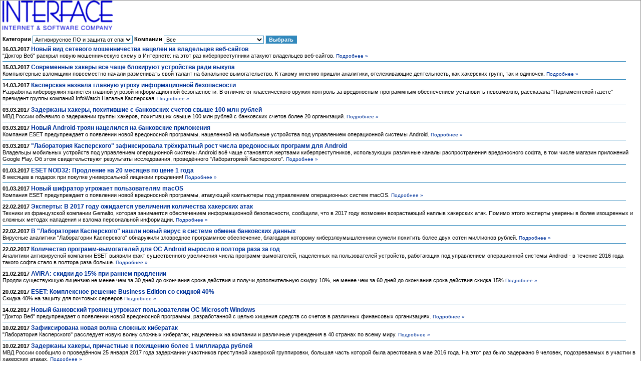

--- FILE ---
content_type: text/html; charset=windows-1251
request_url: http://www.interface.ru/home.asp?catId=150&cId=38&catPage=13&print=yes
body_size: 8341
content:

<!DOCTYPE html> 
<html>
<head>
<meta http-equiv="X-UA-Compatible" content="IE=edge" />
<meta name="viewport" content="width=device-width, initial-scale=0.3" />
<link rel="icon" href="/favicon.ico" type="image/x-icon">
<link rel="shortcut icon" href="/favicon.ico" type="image/x-icon">
<title>Программные продукты - Новости - Антивирусное ПО и защита от спама</title>
<meta name="verify-v1" content="W8cctI+T1WJHocaOeEwaCJTtIiya9F8wtN8SKjdaB4Q=" />
<meta name='yandex-verification' content='7ed7ac4a85b4cfc2' />
<meta http-equiv="Content-Type" content="text/html; charset=windows-1251">
<meta http-equiv="Last-Modified" content="Tue, 20 Jan 2026 21:46:51 GMT">

<meta name="robots" content="noindex,nofollow">

<link rel="alternate" type="application/rss+xml" title="RSS 2.0" href="http://www.interface.ru/iservices/rss.asp">

<link rel="stylesheet" href="/itemplates/style.aspcss" type="text/css" />

<script language="JavaScript">
document.onclick=function (e) {
e=e?e:window.event;
srcEl=e.srcElement?e.srcElement:e.target;
srcForm=srcEl.form;
srcElType=srcEl.type;
	if (srcForm && srcElType) {
if (srcElType.toLowerCase()=="submit")
Ajax(srcForm.method, "/iservices/ajax.asp?aaction=stat_form", srcForm, "", "");
	}
}
</script>


<script type="text/javascript" src="/itemplates/jquery.min.js"></script>
<script type="text/javascript" src="/itemplates/fancybox/jquery.fancybox-1.3.4.pack.js"></script>
<script type="text/javascript" src="/itemplates/fancybox/jquery.easing-1.3.pack.js"></script>
<link rel="stylesheet" href="/itemplates/fancybox/jquery.fancybox-1.3.4.css" type="text/css" media="screen" />
<script type="text/javascript" src="/itemplates/js.aspjs"></script>

<script language="JavaScript">
$(document).ready(function(){
lh=$("#left_column").height();
ch=$("#center_column").height();
rh=$("#right_column").height();
if ($("#tn_column_0").length>0) {
nrh=(lh>ch)?lh:ch;
$("#tn_column_0").height(nrh+$("#right_column").offset().top-$("#tn_column_0").offset().top+16);
}
});
</script>

</head>
<body onLoad="mainInit();">

<table width="100%" class="border" cellspacing="0" cellpadding="0" border=0 class="tmain">
<tr><td width="250" style="padding:0px 10px 4px 4px;"><a href="/home.asp"><img src="/iimg/Interface.gif" width="220" height="59" border="0" alt=""></a></td></tr>
<tr><td valign=top style="padding:4px 4px 4px 4px;">

<form method=get action="/home.asp">
<input type="hidden" name="catId" value="150">
<table cellpadding=0 cellspacing=0 border=0><tr>

<td class=Small><b>Категории</b></td>
<td>&nbsp;</td>
<td width=200><select name="cId" class=Small style="width:100%;">
<option value="">Все
<option value="29">Управление проектами
<option value="30">Управление качеством
<option value="31">Управление разработкой ПО
<option value="1">CASE
<option value="387">Семантические технологии
<option value="2">Разработка ПО
<option value="230">Свободное ПО
<option value="32">Разработка веб-приложений
<option value="8">Средства тестирования
<option value="33">Интеграция приложений и данных
<option value="3">СУБД и хранилища данных
<option value="390">PostgreSQL
<option value="395">Python
<option value="34">Разработка отчетных форм
<option value="4">Системное администрирование
<option value="35">Операционные системы Windows
<option value="36">Операционные системы Linux
<option value="37">Операционные системы Unix
<option value="5">Резервное копирование
<option value="6">Информационная безопасность
<option value="38" selected>Антивирусное ПО и защита от спама
<option value="39">Интернет
<option value="40">Управление ИТ-инфраструктурой
<option value="41">Управление бизнесом
<option value="42">Оптимизация бизнес-процессов
<option value="9">Business Intelligence
<option value="7">Электронный документооборот
<option value="44">Корпоративные информационные системы
<option value="45">Управление персоналом
<option value="385">Управление бизнес-процессами
<option value="46">ИТ-Обучение
<option value="240">ИТ-Сертификация
<option value="346">ИТ-Работа
<option value="338">ИТ-Юмор
<option value="24">Офисное ПО
<option value="25">Графические редакторы
<option value="26">Компьютерные игры
<option value="27">САПР
<option value="28">Прикладное ПО
<option value="392">MATLAB
<option value="58">Нанотехнологии
<option value="231">Драйверы
<option value="229">Hardware
<option value="369">3D Принтеры и 3D Печать
<option value="62">Download
<option value="65">Документация
<option value="66">FAQ
<option value="64">Электронные книги
<option value="237">Бизнес-тренинги
<option value="239">Кризис
<option value="358">Компьютер и здоровье
<option value="340">Видео
<option value="359">Aerospace & Defense
<option value="381">Artificial Intelligence
<option value="371">Big Data
<option value="382">Robots
<option value="372">Clouds
<option value="373">Мобильные приложения
<option value="374">SaaS
<option value="388">Blockchain
</select></td>
<td>&nbsp;</td>

<td class=Small><b>Компании</b></td>
<td>&nbsp;</td>
<td width=200><select name="vId" class=Small style="width:100%;">
<option value="">Все
<option value="368">1C
<option value="370">3D Systems
<option value="228">ABBYY
<option value="47">Adobe
<option value="366">Allround Automations
<option value="353">Apple
<option value="386">Arcserve
<option value="383">Atlassian Pty Ltd.
<option value="48">AutoDesk
<option value="11">Birdstep
<option value="12">Borland
<option value="14">SAP Business Objects
<option value="356">SAP Business Objects (OEM)
<option value="233">Cisco Systems
<option value="360">Citrix Systems
<option value="354">Dell
<option value="364">Developer Express Inc.
<option value="49">Corel
<option value="225">DocsVision
<option value="13">ERwin
<option value="238">Embarcadero
<option value="326">Finport Technologies
<option value="337">Estel Technologies
<option value="339">Eset Software
<option value="341">Entensys
<option value="379">Fast Reports Inc.
<option value="324">GFI
<option value="15">Unify/Gupta
<option value="363">Hewlett-Packard
<option value="50">IBM
<option value="375">IBM Big Data
<option value="361">IBM Lotus
<option value="19">IBM Rational
<option value="232">IDS Scheer AG
<option value="376">IBM Tivoli Software
<option value="235">Intel
<option value="60">Interface
<option value="391">ISpring
<option value="378">Micro Focus
<option value="16">Microsoft
<option value="236">Novell
<option value="17">Oracle
<option value="18">QAD
<option value="357">Paragon Software Group
<option value="57">PayBot
<option value="342">PHD Virtual Technologies
<option value="20">Rockwell (Systems Modeling)
<option value="21">ROSS Systems
<option value="61">Silicon Taiga
<option value="367">SmartBear
<option value="384">Steema Software
<option value="22">Sybase
<option value="23">Symantec
<option value="380">TMS Software
<option value="241">Telelogic
<option value="362">VMware
<option value="343">Доктор Веб
<option value="344">Лаборатория Касперского
<option value="377">Zend Technologies Ltd.
<option value="325">Смарт Лайн Инк.
<option value="345">Электронные Офисные Системы
</select></td>
<td>&nbsp;</td>

<td><input type="submit" class="button eloff" onmouseover="this.className='button elup';" onmouseout="this.className='button eloff';" value="Выбрать"></td>
</tr></table>

</form>
<div style="font-size:4px;">&nbsp;</div>

<!-- <h1>Новости</h1> -->

<b class="Small">16.03.2017</b>

<a href="/home.asp?artId=39014"><b>Новый вид сетевого мошенничества нацелен на владельцев веб-сайтов</b></a>

<div class="Small">"Доктор Веб" раскрыл новую мошенническую схему в Интернете: на этот раз киберпреступники атакуют владельцев веб-сайтов.&nbsp;<a class=Small-1 href="/home.asp?artId=39014">Подробнее&nbsp;&raquo;</a></div>
<hr align=center style="width:98%;">
<b class="Small">15.03.2017</b>

<a href="/home.asp?artId=39012"><b>Современные хакеры все чаще блокируют устройства ради выкупа</b></a>

<div class="Small">Компьютерные взломщики повсеместно начали разменивать свой талант на банальное вымогательство. К такому мнению пришли аналитики, отслеживающие деятельность, как хакерских групп, так и одиночек.&nbsp;<a class=Small-1 href="/home.asp?artId=39012">Подробнее&nbsp;&raquo;</a></div>
<hr align=center style="width:98%;">
<b class="Small">14.03.2017</b>

<a href="/home.asp?artId=39011"><b>Касперская назвала главную угрозу информационной безопасности</b></a>

<div class="Small">Разработка кибероружия является главной угрозой информационной безопасности. В отличие от классического оружия контроль за вредоносным программным обеспечением установить невозможно, рассказала "Парламентской газете" президент группы компаний InfoWatch Наталья Касперская.&nbsp;<a class=Small-1 href="/home.asp?artId=39011">Подробнее&nbsp;&raquo;</a></div>
<hr align=center style="width:98%;">
<b class="Small">03.03.2017</b>

<a href="/home.asp?artId=38999"><b>Задержаны хакеры, похитившие с банковских счетов свыше 100 млн рублей</b></a>

<div class="Small">МВД России объявило о задержании группы хакеров, похитивших свыше 100 млн рублей с банковских счетов более 20 организаций.&nbsp;<a class=Small-1 href="/home.asp?artId=38999">Подробнее&nbsp;&raquo;</a></div>
<hr align=center style="width:98%;">
<b class="Small">03.03.2017</b>

<a href="/home.asp?artId=38998"><b>Новый Android-троян нацелился на банковские приложения</b></a>

<div class="Small">Компания ESET предупреждает о появлении новой вредоносной программы, нацеленной на мобильные устройства под управлением операционной системы Android.&nbsp;<a class=Small-1 href="/home.asp?artId=38998">Подробнее&nbsp;&raquo;</a></div>
<hr align=center style="width:98%;">
<b class="Small">03.03.2017</b>

<a href="/home.asp?artId=38997"><b>"Лаборатория Касперского" зафиксировала трёхкратный рост числа вредоносных программ для Android</b></a>

<div class="Small">Владельцы мобильных устройств под управлением операционной системы Android всё чаще становятся жертвами киберпреступников, использующих различные каналы распространения вредоносного софта, в том числе магазин приложений Google Play. Об этом свидетельствуют результаты исследования, проведённого "Лабораторией Касперского".&nbsp;<a class=Small-1 href="/home.asp?artId=38997">Подробнее&nbsp;&raquo;</a></div>
<hr align=center style="width:98%;">
<b class="Small">01.03.2017</b>

<a href="/home.asp?artId=39168"><b>ESET NOD32: Продление на 20 месяцев по цене 1 года</b></a>

<div class="Small">8 месяцев в подарок при покупке универсальной лицензии продления!&nbsp;<a class=Small-1 href="/home.asp?artId=39168">Подробнее&nbsp;&raquo;</a></div>
<hr align=center style="width:98%;">
<b class="Small">01.03.2017</b>

<a href="/home.asp?artId=38995"><b>Новый шифратор угрожает пользователям macOS</b></a>

<div class="Small">Компания ESET предупреждает о появлении новой вредоносной программы, атакующей компьютеры под управлением операционных систем macOS.&nbsp;<a class=Small-1 href="/home.asp?artId=38995">Подробнее&nbsp;&raquo;</a></div>
<hr align=center style="width:98%;">
<b class="Small">22.02.2017</b>

<a href="/home.asp?artId=38989"><b>Эксперты: В 2017 году ожидается увеличения количества хакерских атак</b></a>

<div class="Small">Техники из французской компании Gemalto, которая занимается обеспечением информационной безопасности, сообщили, что в 2017 году возможен возрастающий наплыв хакерских атак. Помимо этого эксперты уверены в более изощренных и сложных методах нападения и взлома персональной информации.&nbsp;<a class=Small-1 href="/home.asp?artId=38989">Подробнее&nbsp;&raquo;</a></div>
<hr align=center style="width:98%;">
<b class="Small">22.02.2017</b>

<a href="/home.asp?artId=38988"><b>В "Лаборатории Касперского" нашли новый вирус в системе обмена банковских данных</b></a>

<div class="Small">Вирусные аналитики "Лаборатории Касперского" обнаружили зловредное программное обеспечение, благодаря которому киберзлоумышленники сумели похитить более двух сотен миллионов рублей.&nbsp;<a class=Small-1 href="/home.asp?artId=38988">Подробнее&nbsp;&raquo;</a></div>
<hr align=center style="width:98%;">
<b class="Small">22.02.2017</b>

<a href="/home.asp?artId=38987"><b>Количество программ-вымогателей для ОС Android выросло в полтора раза за год</b></a>

<div class="Small">Аналитики антивирусной компании ESET выявили факт существенного увеличения числа программ-вымогателей, нацеленных на пользователей устройств, работающих под управлением операционной системы Android - в течение 2016 года такого софта стало в полтора раза больше.&nbsp;<a class=Small-1 href="/home.asp?artId=38987">Подробнее&nbsp;&raquo;</a></div>
<hr align=center style="width:98%;">
<b class="Small">21.02.2017</b>

<a href="/home.asp?artId=38982"><b>AVIRA: скидки до 15% при раннем продлении</b></a>

<div class="Small">Продли существующую лицензию не менее чем за 30 дней до окончания срока действия и получи дополнительную скидку 10%, не менее чем за 60 дней до окончания срока действия скидка 15%&nbsp;<a class=Small-1 href="/home.asp?artId=38982">Подробнее&nbsp;&raquo;</a></div>
<hr align=center style="width:98%;">
<b class="Small">20.02.2017</b>

<a href="/home.asp?artId=39171"><b>ESET: Комплексное решение Business Edition со скидкой 40%</b></a>

<div class="Small">Скидка 40% на защиту для почтовых серверов&nbsp;<a class=Small-1 href="/home.asp?artId=39171">Подробнее&nbsp;&raquo;</a></div>
<hr align=center style="width:98%;">
<b class="Small">14.02.2017</b>

<a href="/home.asp?artId=38965"><b>Новый банковский троянец угрожает пользователям ОС Microsoft Windows</b></a>

<div class="Small">"Доктор Веб" предупреждает о появлении новой вредоносной программы, разработанной с целью хищения средств со счетов в различных финансовых организациях.&nbsp;<a class=Small-1 href="/home.asp?artId=38965">Подробнее&nbsp;&raquo;</a></div>
<hr align=center style="width:98%;">
<b class="Small">10.02.2017</b>

<a href="/home.asp?artId=38964"><b>Зафиксирована новая волна сложных кибератак</b></a>

<div class="Small">"Лаборатория Касперского" расследует новую волну сложных кибератак, нацеленных на компании и различные учреждения в 40 странах по всему миру.&nbsp;<a class=Small-1 href="/home.asp?artId=38964">Подробнее&nbsp;&raquo;</a></div>
<hr align=center style="width:98%;">
<b class="Small">10.02.2017</b>

<a href="/home.asp?artId=38963"><b>Задержаны хакеры, причастные к похищению более 1 миллиарда рублей</b></a>

<div class="Small">МВД России сообщило о проведённом 25 января 2017 года задержании участников преступной хакерской группировки, большая часть которой была арестована в мае 2016 года. На этот раз было задержано 9 человек, подозреваемых в участии в хакерских атаках.&nbsp;<a class=Small-1 href="/home.asp?artId=38963">Подробнее&nbsp;&raquo;</a></div>
<hr align=center style="width:98%;">
<b class="Small">08.02.2017</b>

<a href="/home.asp?artId=38957"><b>Роскомнадзор назвал главные источники угроз в Интернете</b></a>

<div class="Small">Федеральная служба по надзору в сфере связи, информационных технологий и массовых коммуникаций (Роскомнадзор) в рамках Международного форума по кибербезопасности (Cyber Security Forum-2017) назвала основные источники угроз в Интернете.&nbsp;<a class=Small-1 href="/home.asp?artId=38957">Подробнее&nbsp;&raquo;</a></div>
<hr align=center style="width:98%;">
<b class="Small">08.02.2017</b>

<a href="/home.asp?artId=38956"><b>Windows-троян заражает Linux-компьютеры</b></a>

<div class="Small">"Доктор Веб" предупреждает о появлении новой вредоносной программы с довольно необычным набором функций.&nbsp;<a class=Small-1 href="/home.asp?artId=38956">Подробнее&nbsp;&raquo;</a></div>
<hr align=center style="width:98%;">
<b class="Small">02.02.2017</b>

<a href="/home.asp?artId=38950"><b>Касперская: В 2016 году потеряно 300% персональных данных</b></a>

<div class="Small">Наталья Касперская, глава InfoWatch, рассказала об утечках персональных данных в 2016 году. Оказалось, что было потеряно порядка 3,1 млрд данных (+300%).&nbsp;<a class=Small-1 href="/home.asp?artId=38950">Подробнее&nbsp;&raquo;</a></div>
<hr align=center style="width:98%;">
<b class="Small">02.02.2017</b>

<a href="/home.asp?artId=38949"><b>ESET: Хакеры снова атакуют пользователей системы PayPal</b></a>

<div class="Small">В компании ESET предупреждают пользователей о готовящейся фишинговой кибератаке на владельцев аккаунтов в системе PayPal. Все начнется с массовой рассылки поддельных писем, якобы отосланных от официального руководства сервиса.&nbsp;<a class=Small-1 href="/home.asp?artId=38949">Подробнее&nbsp;&raquo;</a></div>

<p class=Small>
Страница:

<a href="/home.asp?catId=150&cId=38&catPage=4">...</a>

<a href="/home.asp?catId=150&cId=38&catPage=5">5</a>

<a href="/home.asp?catId=150&cId=38&catPage=6">6</a>

<a href="/home.asp?catId=150&cId=38&catPage=7">7</a>

<a href="/home.asp?catId=150&cId=38&catPage=8">8</a>

<a href="/home.asp?catId=150&cId=38&catPage=9">9</a>

<a href="/home.asp?catId=150&cId=38&catPage=10">10</a>

<a href="/home.asp?catId=150&cId=38&catPage=11">11</a>

<a href="/home.asp?catId=150&cId=38&catPage=12">12</a>

<b>13</b>

<a href="/home.asp?catId=150&cId=38&catPage=14">14</a>

<a href="/home.asp?catId=150&cId=38&catPage=15">15</a>

<a href="/home.asp?catId=150&cId=38&catPage=16">16</a>

<a href="/home.asp?catId=150&cId=38&catPage=17">17</a>

<a href="/home.asp?catId=150&cId=38&catPage=18">18</a>

<a href="/home.asp?catId=150&cId=38&catPage=19">19</a>

<a href="/home.asp?catId=150&cId=38&catPage=20">20</a>

<a href="/home.asp?catId=150&cId=38&catPage=21">21</a>

<a href="/home.asp?catId=150&cId=38&catPage=22">...</a>

<p>

<br clear=all>

</td></tr></table>
<div class="Small" style="padding:2px 10px 10px 10px;">Страница сайта&nbsp;http://www.interface.ru<br>
Оригинал находится по адресу&nbsp;http://www.interface.ru/home.asp?catId=150&cId=38&catPage=13
<br><br>

</div>
<script type="text/javascript" language="JavaScript">
function mainInit() {

alert('Чтобы распечатать документ выберите в меню File->Print (Файл->Печать)');
	
}
</script>


<!-- Yandex.Metrika counter -->
<script type="text/javascript" >
   (function(m,e,t,r,i,k,a){m[i]=m[i]||function(){(m[i].a=m[i].a||[]).push(arguments)};
   m[i].l=1*new Date();
   for (var j = 0; j < document.scripts.length; j++) {if (document.scripts[j].src === r) { return; }}
   k=e.createElement(t),a=e.getElementsByTagName(t)[0],k.async=1,k.src=r,a.parentNode.insertBefore(k,a)})
   (window, document, "script", "https://mc.yandex.ru/metrika/tag.js", "ym");
   ym(96576869, "init", {
        clickmap:true,
        trackLinks:true,
        accurateTrackBounce:true
   });
</script>
<noscript><div><img src="https://mc.yandex.ru/watch/96576869" style="position:absolute; left:-9999px;" alt="" /></div></noscript>
<!-- /Yandex.Metrika counter -->
<script type="text/javascript">
var gaJsHost = (("https:" == document.location.protocol) ? "https://ssl." : "http://www.");
document.write(unescape("%3Cscript src='" + gaJsHost + "google-analytics.com/ga.js' type='text/javascript'%3E%3C/script%3E"));
</script>
<script type="text/javascript">
var pageTracker = _gat._getTracker("UA-282921-2");
pageTracker._initData();
pageTracker._trackPageview();
</script>

</body>
</html>

<!-- 1,525879 -->